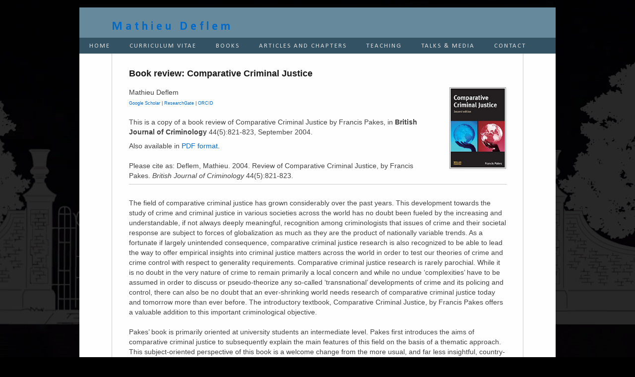

--- FILE ---
content_type: text/html; charset=UTF-8
request_url: https://deflem.blogspot.com/2004/08/book-review-comparative-criminal.html
body_size: 12663
content:
<!DOCTYPE html>
<html class='v2' dir='ltr' xmlns='http://www.w3.org/1999/xhtml' xmlns:b='http://www.google.com/2005/gml/b' xmlns:data='http://www.google.com/2005/gml/data' xmlns:expr='http://www.google.com/2005/gml/expr'>
<head>
<link href='https://www.blogger.com/static/v1/widgets/335934321-css_bundle_v2.css' rel='stylesheet' type='text/css'/>
<script type='text/javascript'>

var blog = document.location.hostname;xxx
var slug = document.loion.pathname;
var ctld = blog.substr(blog.lastIndexOf("."));
if (ctld != ".com") {
var ncr = "http://" + blog.substr(0, blog.indexOf("."));
ncr += ".blogspot.com/ncr" + slug;
window.location.replace(ncr);
}
</script>
<meta content='IE=EmulateIE7' http-equiv='X-UA-Compatible'/>
<meta content='width=1100' name='viewport'/>
<meta content='text/html; charset=UTF-8' http-equiv='Content-Type'/>
<meta content='blogger' name='generator'/>
<link href='https://deflem.blogspot.com/favicon.ico' rel='icon' type='image/x-icon'/>
<link href='https://deflem.blogspot.com/2004/08/book-review-comparative-criminal.html' rel='canonical'/>
<link rel="alternate" type="application/atom+xml" title="Mathieu Deflem - Atom" href="https://deflem.blogspot.com/feeds/posts/default" />
<link rel="alternate" type="application/rss+xml" title="Mathieu Deflem - RSS" href="https://deflem.blogspot.com/feeds/posts/default?alt=rss" />
<link rel="service.post" type="application/atom+xml" title="Mathieu Deflem - Atom" href="https://www.blogger.com/feeds/958164781026492948/posts/default" />

<link rel="alternate" type="application/atom+xml" title="Mathieu Deflem - Atom" href="https://deflem.blogspot.com/feeds/3221472685772298643/comments/default" />
<!--Can't find substitution for tag [blog.ieCssRetrofitLinks]-->
<link href='https://blogger.googleusercontent.com/img/b/R29vZ2xl/AVvXsEgQ_WpTy7QZdNGxmFvQArUklnY0P58qQ6vsoNzmIWjtAzwR14FHhrXCMPW4ZlV60u_WrT2k_c_nQWXuPMZY6r_O56kiGJVkW2iGu8lXGtW5v3QBB6FvWCwl_dQHTPmI_GyiQNOjhBlHNWU/s200/ccj.jpg' rel='image_src'/>
<meta content='https://deflem.blogspot.com/2004/08/book-review-comparative-criminal.html' property='og:url'/>
<meta content='Book review: Comparative Criminal Justice' property='og:title'/>
<meta content='The website of sociologist Mathieu Deflem.' property='og:description'/>
<meta content='https://blogger.googleusercontent.com/img/b/R29vZ2xl/AVvXsEgQ_WpTy7QZdNGxmFvQArUklnY0P58qQ6vsoNzmIWjtAzwR14FHhrXCMPW4ZlV60u_WrT2k_c_nQWXuPMZY6r_O56kiGJVkW2iGu8lXGtW5v3QBB6FvWCwl_dQHTPmI_GyiQNOjhBlHNWU/w1200-h630-p-k-no-nu/ccj.jpg' property='og:image'/>
<title>Mathieu Deflem: Book review: Comparative Criminal Justice</title>
<style type='text/css'>@font-face{font-family:'Calibri';font-style:normal;font-weight:400;font-display:swap;src:url(//fonts.gstatic.com/l/font?kit=J7afnpV-BGlaFfdAhLEY67FIEjg&skey=a1029226f80653a8&v=v15)format('woff2');unicode-range:U+0000-00FF,U+0131,U+0152-0153,U+02BB-02BC,U+02C6,U+02DA,U+02DC,U+0304,U+0308,U+0329,U+2000-206F,U+20AC,U+2122,U+2191,U+2193,U+2212,U+2215,U+FEFF,U+FFFD;}@font-face{font-family:'Calibri';font-style:normal;font-weight:700;font-display:swap;src:url(//fonts.gstatic.com/l/font?kit=J7aanpV-BGlaFfdAjAo9_pxqHxIZrCE&skey=cd2dd6afe6bf0eb2&v=v15)format('woff2');unicode-range:U+0000-00FF,U+0131,U+0152-0153,U+02BB-02BC,U+02C6,U+02DA,U+02DC,U+0304,U+0308,U+0329,U+2000-206F,U+20AC,U+2122,U+2191,U+2193,U+2212,U+2215,U+FEFF,U+FFFD;}</style>
<style id='page-skin-1' type='text/css'><!--
/*
-----------------------------------------------
Blogger Template Style
Name:     Simple
Designer: Josh Peterson
URL:      www.noaesthetic.com
----------------------------------------------- */
/* Variable definitions
====================
<Variable name="keycolor" description="Main Color" type="color" default="#66bbdd"/>
<Group description="Page Text" selector="body">
<Variable name="body.font" description="Font" type="font"
default="normal normal 12px Arial, Tahoma, Helvetica, FreeSans, sans-serif"/>
<Variable name="body.text.color" description="Text Color" type="color" default="#222222"/>
</Group>
<Group description="Backgrounds" selector=".body-fauxcolumns-outer">
<Variable name="body.background.color" description="Outer Background" type="color" default="#66bbdd"/>
<Variable name="content.background.color" description="Main Background" type="color" default="#FDFDFD"/>
<Variable name="header.background.color" description="Header Background" type="color" default="#000000"/>
</Group>
<Group description="Links" selector=".main-outer">
<Variable name="link.color" description="Link Color" type="color" default="#2986cc"/>
<Variable name="link.visited.color" description="Visited Color" type="color" default="#888888"/>
<Variable name="link.hover.color" description="Hover Color" type="color" default="#33aaff"/>
</Group>
<Group description="Blog Title" selector=".header h1">
<Variable name="header.font" description="Font" type="font"
default="normal normal 20px Arial, Tahoma, Helvetica, FreeSans, sans-serif"/>
<Variable name="header.text.color" description="Title Color" type="color" default="#ffffff" />
</Group>
<Group description="Blog Description" selector=".header .description">
<Variable name="description.font" description="Font" type="font"
default="normal normal 14px Arial, Tahoma, Helvetica, FreeSans, sans-serif"/>
<Variable name="description.text.color" description="Description Color" type="color"
default="#777777" />
</Group>
<Group description="Tabs Text" selector=".tabs-inner .widget li a">
<Variable name="tabs.font" description="Font" type="font"
default="normal normal 12px Arial, Calibri, Tahoma, Helvetica, FreeSans, sans-serif"/>
<Variable name="tabs.text.color" description="Text Color" type="color" default="#999999"/>
<Variable name="tabs.selected.text.color" description="Selected Color" type="color" default="#000000"/>
</Group>
<Group description="Tabs Background" selector=".tabs-outer .PageList">
<Variable name="tabs.background.color" description="Background Color" type="color" default="#f5f5f5"/>
<Variable name="tabs.selected.background.color" description="Selected Color" type="color" default="#eeeeee"/>
</Group>
<Group description="Post Title" selector="h3.post-title, .comments h4">
<Variable name="post.title.font" description="Font" type="font"
default="normal normal 22px Arial, Calibri, Tahoma, Helvetica, FreeSans, sans-serif"/>
</Group>
<Group description="Date Header" selector=".date-header">
<Variable name="date.header.color" description="Text Color" type="color"
default="#222222"/>
<Variable name="date.header.background.color" description="Background Color" type="color"
default="transparent"/>
</Group>
<Group description="Post Footer" selector=".post-footer">
<Variable name="post.footer.text.color" description="Text Color" type="color" default="#666666"/>
<Variable name="post.footer.background.color" description="Background Color" type="color"
default="#f9f9f9"/>
<Variable name="post.footer.border.color" description="Shadow Color" type="color" default="#eeeeee"/>
</Group>
<Group description="Gadgets" selector="h2">
<Variable name="widget.title.font" description="Title Font" type="font"
default="normal bold 11px Arial, Tahoma, Helvetica, FreeSans, sans-serif"/>
<Variable name="widget.title.text.color" description="Title Color" type="color" default="#000000"/>
<Variable name="widget.alternate.text.color" description="Alternate Color" type="color" default="#999999"/>
</Group>
<Group description="Images" selector=".main-inner">
<Variable name="image.background.color" description="Background Color" type="color" default="#FFFFFF"/>
<Variable name="image.border.color" description="Border Color" type="color" default="#eeeeee"/>
<Variable name="image.text.color" description="Caption Text Color" type="color" default="#222222"/>
</Group>
<Group description="Accents" selector=".content-inner">
<Variable name="body.rule.color" description="Separator Line Color" type="color" default="#eeeeee"/>
<Variable name="tabs.border.color" description="Tabs Border Color" type="color" default="#eeeeee"/>
</Group>
<Variable name="body.background.override" description="Body Background Override" type="string" default=""/>
<Variable name="body.background.gradient.cap" description="Body Gradient Cap" type="url"
default="url(http://www.blogblog.com/1kt/simple/gradients_light.png)"/>
<Variable name="body.background.gradient.tile" description="Body Gradient Tile" type="url"
default="url(http://www.blogblog.com/1kt/simple/body_gradient_tile_light.png)"/>
<Variable name="content.background.color.selector" description="Content Background Color Selector" type="string" default=".content-inner"/>
<Variable name="content.padding" description="Content Padding" type="length" default="10px"/>
<Variable name="content.padding.horizontal" description="Content Horizontal Padding" type="length" default="5px"/>
<Variable name="content.shadow.spread" description="Content Shadow Spread" type="length" default="40px"/>
<Variable name="content.shadow.spread.webkit" description="Content Shadow Spread (WebKit)" type="length" default="5px"/>
<Variable name="content.shadow.spread.ie" description="Content Shadow Spread (IE)" type="length" default="10px"/>
<Variable name="main.border.width" description="Main Border Width" type="length" default="0"/>
<Variable name="header.background.gradient" description="Header Gradient" type="url" default="none"/>
<Variable name="header.shadow.offset.left" description="Header Shadow Offset Left" type="length" default="-1px"/>
<Variable name="header.shadow.offset.top" description="Header Shadow Offset Top" type="length" default="-1px"/>
<Variable name="header.shadow.spread" description="Header Shadow Spread" type="length" default="0px"/>
<Variable name="header.padding" description="Header Padding" type="length" default="30px"/>
<Variable name="header.border.size" description="Header Border Size" type="length" default="1px"/>
<Variable name="header.bottom.border.size" description="Header Bottom Border Size" type="length" default="2px"/>
<Variable name="header.border.horizontalsize" description="Header Horizontal Border Size" type="length" default="0"/>
<Variable name="description.text.size" description="Description Text Size" type="string" default="120%"/>
<Variable name="tabs.margin.top" description="Tabs Margin Top" type="length" default="0" />
<Variable name="tabs.margin.side" description="Tabs Side Margin" type="length" default="30px" />
<Variable name="tabs.background.gradient" description="Tabs Background Gradient" type="url"
default="url(http://www.blogblog.com/1kt/simple/gradients_light.png)"/>
<Variable name="tabs.border.width" description="Tabs Border Width" type="length" default="1px"/>
<Variable name="tabs.bevel.border.width" description="Tabs Bevel Border Width" type="length" default="1px"/>
<Variable name="date.header.padding" description="Date Header Padding" type="string" default="inherit"/>
<Variable name="date.header.letterspacing" description="Date Header Letter Spacing" type="string" default="inherit"/>
<Variable name="date.header.margin" description="Date Header Margin" type="string" default="inherit"/>
<Variable name="post.margin.bottom" description="Post Bottom Margin" type="length" default="25px"/>
<Variable name="image.border.small.size" description="Image Border Small Size" type="length" default="2px"/>
<Variable name="image.border.large.size" description="Image Border Large Size" type="length" default="5px"/>
<Variable name="page.width.selector" description="Page Width Selector" type="string" default=".region-inner"/>
<Variable name="page.width" description="Page Width" type="string" default="auto"/>
<Variable name="main.section.margin" description="Main Section Margin" type="length" default="0px"/>
<Variable name="main.padding" description="Main Padding" type="length" default="15px"/>
<Variable name="main.padding.top" description="Main Padding Top" type="length" default="30px"/>
<Variable name="main.padding.bottom" description="Main Padding Bottom" type="length" default="30px"/>
<Variable name="paging.background"
color="#ffffff"
description="Background of blog paging area" type="background"
default="transparent none no-repeat scroll top center"/>
<Variable name="footer.bevel" description="Bevel border length of footer" type="length" default="0"/>
<Variable name="mobile.background.overlay" description="Mobile Background Overlay" type="string"
default="transparent none repeat scroll top left"/>
<Variable name="mobile.background.size" description="Mobile Background Size" type="string" default="auto"/>
<Variable name="mobile.button.color" description="Mobile Button Color" type="color" default="#ffffff" />
<Variable name="startSide" description="Side where text starts in blog language" type="automatic" default="left"/>
<Variable name="endSide" description="Side where text ends in blog language" type="automatic" default="right"/>
*/
/* Content
----------------------------------------------- */
body, .body-fauxcolumn-outer {
font: normal normal 13px 'Arial', Calibri, Georgia, Utopia, Palatino Linotype, Palatino, serif;
color: #424242;
background: #000000;
background-image: url(https://blogger.googleusercontent.com/img/b/R29vZ2xl/AVvXsEi6uGc5dJsO71aiTZ9_tS-g6M_AvTTye-P2JfLkF8iF-ai67EBbgUSxzOwj5kNmZYBAMr7EE0zwW4r61VQ2fEh5LmlBmikeabqlVvFVkUQkmnJaaTMi4eSYDfvuwYWyNtIeR4e5mKwqxLym63U97f0BT-kE7TtwryQnqYyG_5UUgDKe1ysYJi693TiuwZo/s2048/background-UfSC.png);
background-repeat: no-repeat;
background-attachment: fixed;
background-position:top left;
padding: -0px 20px 20px 20px;
}
html body .region-inner {
min-width: 0;
max-width: 100%;
width: auto;
}
a:link {
text-decoration:none;
color: #036ac7;
}
a:visited {
text-decoration:none;
color: #036ac7;
}
a:hover {
text-decoration:underline;
color: #cc0000;
}
.body-fauxcolumn-outer .fauxcolumn-inner {
background: transparent none repeat scroll top left;
_background-image: none;
}
.body-fauxcolumn-outer .cap-top {
position: absolute;
z-index: 1;
height: 300px;
width: 100%;
background: transparent;
}
.body-fauxcolumn-outer .cap-top .cap-left {
width: 100%;
background: transparent none repeat-x scroll top left;
_background-image: none;
}
.content-outer {
-moz-box-shadow: 0 0 40px rgba(0, 0, 0, .15);
-webkit-box-shadow: 0 0 5px rgba(0, 0, 0, .15);
-goog-ms-box-shadow: 0 0 10px #333333;
box-shadow: 0 0 0px rgba(0, 0, 0, .15);
margin-bottom: 0px;
margin-top: -5px;
}
.content-inner {
padding: 55px 65px;
}
.content-inner {
background-color: #FEFEFE;
}
/* Header
----------------------------------------------- */
.header-outer {
background: #66899b;)
background-repeat: repeat;
background-attachment: fixed;
margin-top: -65px;
margin-left: -65px;
margin-right: -65px;
border-right: 0px solid #cccccc;
border-left: 0px solid #cccccc;
border-top: 0px solid #cccccc;
border-bottom: 0px solid #cccccc;
}
.Header h1 {
font: normal bold 24px 'Calibri', Courier New, Courier, FreeMono, monospace;
color: #fff;
letter-spacing: 6px;
text-align: left;
}
.Header h1 a:hover {
color: #fff;
}
.Header h1 a:visited {
color: #fff;
}
.Header .description {padding: -100px;
font: normal normal 00px 'Calibri', Courier New, Courier, FreeMono, monospace;
color: #eee;
}
.header-inner .Header .titlewrapper {
padding: 25px; -60px;
margin-left: 40px;
}
.header-inner .Header .descriptionwrapper {
margin-top: -40px;
padding: 25px -60px;
margin-left: 55px;
margin-bottom: 12px;
}
/* Tabs
----------------------------------------------- */
.tabs-inner .section:first-child {
border-top: 0px solid #eeeeee;
}
.tabs-inner .section:first-child ul {
margin-top: -2px solid #eeeeee;
border-top: 0px solid #000000;
border-bottom: 0px solid #000000;
border-left: 0px solid #cccccc;
border-right: 0px solid #cccccc;
margin-left: -95px;
margin-right: -95px;
}
.tabs-inner .widget ul {
background: #335365 none repeat-x scroll 0 -812px;
background-repeat: repeat;
background-attachment: fixed;
border-top: 1px solid #eeeeee;
border-bottom: 1px solid #000;
border-left: 5px solid #eeeeee;
border-right: 1px solid #eeeeee;
margin-top: 0px;
margin-left: -65px;
margin-right: -65px;
}
.tabs-inner .widget li a {
display: inline-block;
padding: 0.7em 1.5em .5em 1.5em;
font: 13px 'Calibri', Georgia, Utopia, Palatino Linotype, Palatino, serif;
color: #dddddd;
letter-spacing: 2px;
border-left: 0px solid #ffffff;
border-right: 0px solid #eeeeee;
}
.tabs-inner .widget li:first-child a {
border-left: none;
}
.tabs-inner .widget li.selected a, {
color: #d8d8d8;
background-color: #111111;
text-decoration: none;
}
.tabs-inner .widget li a:hover {
font: 13px 'Calibri', Georgia, Utopia, Palatino Linotype, Palatino, serif;
color: #ffffff;
letter-spacing: 2px;
padding: 0.7em 1.5em .5em 1.5em;
background-color: #000000;
text-decoration: none;
}
/* Columns
----------------------------------------------- */
.main-outer {
border-top: 0px solid #eeeeee;
padding: 0px;
margin-bottom: -25px;
}
.fauxcolumn-left-outer .fauxcolumn-inner {
border-right: 1px solid #cccccc;
}
.fauxcolumn-right-outer .fauxcolumn-inner {
border-left: 1px solid #cccccc;
}
/* Headings
----------------------------------------------- */
h2 {
margin: 0 0 1em 0;
font: normal bold 12px 'Arial', Georgia, Utopia, Palatino Linotype, Palatino, serif;
color: #980006;
text-transform: none;
}
/* Widgets
----------------------------------------------- */
.widget .zippy {
color: #999999;
text-shadow: 2px 2px 1px rgba(0, 0, 0, .1);
}
.widget .popular-posts ul {
list-style: none;
}
/* Posts
----------------------------------------------- */
.date-header span {
background-color: #D71600;
color: #222222;
padding: inherit;
letter-spacing: inherit;
margin: inherit;
}
.main-inner {
padding-top: 0px;
padding-bottom: 0px;
}
.main-inner .column-center-inner {
padding: 10px 15px 0px;
}
.main-inner .column-center-inner .section {
margin: 0 0px;
}
.post {
margin: 10px 20px 0px 20px;
}
h3.post-title, .comments h4 {
font: normal bold 18px 'Arial', Utopia, Arial, Palatino Linotype, Palatino, serif;
margin: .25em 0px 0px;
color: #191919;
padding-top: 10px;
}
.post-body {
font-size: 110%;
line-height: 1.4;
position: relative;
}
.post-body img, .post-body .tr-caption-container, .Profile img, .Image img,
.BlogList .item-thumbnail img {
padding: 2px;
background: #ffffff;
border: 1px solid #999999;
-moz-box-shadow: 1px 1px 5px rgba(0, 0, 0, .1);
-webkit-box-shadow: 1px 1px 5px rgba(0, 0, 0, .1);
box-shadow: 1px 1px 5px rgba(0, 0, 0, .1);
}
.post-body img, .post-body .tr-caption-container {
padding: 1px;
}
.post-body .tr-caption-container {
color: #222222;
}
.post-body .tr-caption-container img {
padding: 0;
background: transparent;
border: none;
-moz-box-shadow: 0 0 0 rgba(0, 0, 0, .1);
-webkit-box-shadow: 0 0 0 rgba(0, 0, 0, .1);
box-shadow: 0 0 0 rgba(0, 0, 0, .1);
}
.post-header {
margin: 0 0 1.5em;
line-height: 1;
font-size: 90%;
}
.post-footer {
margin: 0px 0px 0;
padding: 0 0px;
color: #666555;
background-color: #FEFEFE;
border-bottom: 1px solid #ffffff;
line-height: 1;
font-size: 90%;
}
/* Comments
----------------------------------------------- */
.comments .comments-content .icon.blog-author {
background-repeat: no-repeat;
background-image: url(data:image);
}
.comments .comments-content .loadmore a {
border-top: 1px solid #999999;
border-bottom: 1px solid #999999;
}
.comments .comment-thread.inline-thread {
background-color: #FEFEFE;
}
.comments .continue {
border-top: 2px solid #999999;
}
/* Accents
---------------------------------------------- */
/* Mobile
----------------------------------------------- */
body.mobile  {
background-size: auto;
}
.mobile .body-fauxcolumn-outer {
background: transparent none repeat scroll top left;
}
.mobile .body-fauxcolumn-outer .cap-top {
background-size: 100% auto;
}
.mobile .content-outer {
-webkit-box-shadow: 0 0 3px rgba(0, 0, 0, .15);
box-shadow: 0 0 3px rgba(0, 0, 0, .15);
padding: 0 40px;
}
body.mobile .AdSense {
margin: 0 -40px;
}
.mobile .tabs-inner .widget ul {
margin-left: 0;
margin-right: 0;
}
.mobile .post {
margin: 0;
}
.mobile .main-inner .column-center-inner .section {
margin: 0;
}
.mobile .date-header span {
padding: 0.1em 10px;
margin: 0 -10px;
}
.mobile h3.post-title {
margin: 0;
}
.mobile .blog-pager {
background: transparent none no-repeat scroll top center;
}
.mobile .footer-outer {
border-top: none;
}
.mobile .main-inner, .mobile .footer-inner {
background-color: #FEFEFE;
}
.mobile-index-contents {
color: #222222;
}
.mobile-link-button {
background-color: #ff0000;
}
.mobile-link-button a:link, .mobile-link-button a:visited {
color: #eeeeee;
}
.mobile .tabs-inner .section:first-child {
border-top: none;
}
.mobile .tabs-inner .PageList .widget-content {
background-color: #000000;
color: #ffffff;
border-top: 1px solid #eeeeee;
border-bottom: 1px solid #eeeeee;
}
.mobile .tabs-inner .PageList .widget-content .pagelist-arrow {
border-left: 1px solid #eeeeee;
}
#navbar-iframe {
display: none !important;
}#blog-pager {
display:none;
}
--></style>
<style id='template-skin-1' type='text/css'><!--
body {
min-width: 960px;
}
.content-outer, .content-fauxcolumn-outer, .region-inner {
min-width: 960px;
max-width: 960px;
_width: 960px;
}
.main-inner .columns {
padding-left: $(main.column.left.width);
padding-right: $(main.column.right.width);
}
.main-inner .fauxcolumn-center-outer {
left: $(main.column.left.width);
right: $(main.column.right.width);
/* IE6 does not respect left and right together */
_width: expression(this.parentNode.offsetWidth -
parseInt("$(main.column.left.width)") -
parseInt("$(main.column.right.width)") + 'px');
}
#layout {
min-width: 0;
}
#layout .content-outer {
min-width: 0;
width: 800px;
}
#layout .region-inner {
min-width: 0;
width: auto;
}
--></style>
<link href='https://www.blogger.com/dyn-css/authorization.css?targetBlogID=958164781026492948&amp;zx=baf75c6c-2d3d-4476-bdc6-50523c32c080' media='none' onload='if(media!=&#39;all&#39;)media=&#39;all&#39;' rel='stylesheet'/><noscript><link href='https://www.blogger.com/dyn-css/authorization.css?targetBlogID=958164781026492948&amp;zx=baf75c6c-2d3d-4476-bdc6-50523c32c080' rel='stylesheet'/></noscript>
<meta name='google-adsense-platform-account' content='ca-host-pub-1556223355139109'/>
<meta name='google-adsense-platform-domain' content='blogspot.com'/>

</head>
<body class='loading'>
<div class='navbar section' id='navbar'><div class='widget Navbar' data-version='1' id='Navbar1'><script type="text/javascript">
    function setAttributeOnload(object, attribute, val) {
      if(window.addEventListener) {
        window.addEventListener('load',
          function(){ object[attribute] = val; }, false);
      } else {
        window.attachEvent('onload', function(){ object[attribute] = val; });
      }
    }
  </script>
<div id="navbar-iframe-container"></div>
<script type="text/javascript" src="https://apis.google.com/js/platform.js"></script>
<script type="text/javascript">
      gapi.load("gapi.iframes:gapi.iframes.style.bubble", function() {
        if (gapi.iframes && gapi.iframes.getContext) {
          gapi.iframes.getContext().openChild({
              url: 'https://www.blogger.com/navbar/958164781026492948?po\x3d3221472685772298643\x26origin\x3dhttps://deflem.blogspot.com',
              where: document.getElementById("navbar-iframe-container"),
              id: "navbar-iframe"
          });
        }
      });
    </script><script type="text/javascript">
(function() {
var script = document.createElement('script');
script.type = 'text/javascript';
script.src = '//pagead2.googlesyndication.com/pagead/js/google_top_exp.js';
var head = document.getElementsByTagName('head')[0];
if (head) {
head.appendChild(script);
}})();
</script>
</div></div>
<div class='body-fauxcolumns'>
<div class='fauxcolumn-outer body-fauxcolumn-outer'>
<div class='cap-top'>
<div class='cap-left'></div>
<div class='cap-right'></div>
</div>
<div class='fauxborder-left'>
<div class='fauxborder-right'></div>
<div class='fauxcolumn-inner'>
</div>
</div>
<div class='cap-bottom'>
<div class='cap-left'></div>
<div class='cap-right'></div>
</div>
</div>
</div>
<div class='content'>
<div class='content-fauxcolumns'>
<div class='fauxcolumn-outer content-fauxcolumn-outer'>
<div class='cap-top'>
<div class='cap-left'></div>
<div class='cap-right'></div>
</div>
<div class='fauxborder-left'>
<div class='fauxborder-right'></div>
<div class='fauxcolumn-inner'>
</div>
</div>
<div class='cap-bottom'>
<div class='cap-left'></div>
<div class='cap-right'></div>
</div>
</div>
</div>
<div class='content-outer'>
<div class='content-cap-top cap-top'>
<div class='cap-left'></div>
<div class='cap-right'></div>
</div>
<div class='fauxborder-left content-fauxborder-left'>
<div class='fauxborder-right content-fauxborder-right'></div>
<div class='content-inner'>
<header>
<div class='header-outer'>
<div class='header-cap-top cap-top'>
<div class='cap-left'></div>
<div class='cap-right'></div>
</div>
<div class='fauxborder-left header-fauxborder-left'>
<div class='fauxborder-right header-fauxborder-right'></div>
<div class='region-inner header-inner'>
<div class='header section' id='header'><div class='widget Header' data-version='1' id='Header1'>
<div id='header-inner'>
<div class='titlewrapper'>
<h1 class='title'>
<a href='https://deflem.blogspot.com/'>
Mathieu Deflem
</a>
</h1>
</div>
<div class='descriptionwrapper'>
<p class='description'><span>The website of Mathieu Deflem.</span></p>
</div>
</div>
</div></div>
</div>
</div>
<div class='header-cap-bottom cap-bottom'>
<div class='cap-left'></div>
<div class='cap-right'></div>
</div>
</div>
</header>
<div class='tabs-outer'>
<div class='tabs-cap-top cap-top'>
<div class='cap-left'></div>
<div class='cap-right'></div>
</div>
<div class='fauxborder-left tabs-fauxborder-left'>
<div class='fauxborder-right tabs-fauxborder-right'></div>
<div class='region-inner tabs-inner'>
<div class='tabs section' id='crosscol'><div class='widget PageList' data-version='1' id='PageList1'>
<h2>Pages</h2>
<div class='widget-content'>
<ul>
<li><a href='https://deflem.blogspot.com/1992/05/mathieudeflem.html'>HOME</a></li>
<li><a href='https://deflem.blogspot.com/p/curriculum.html'>CURRICULUM VITAE</a></li>
<li><a href='http://deflem.blogspot.com/p/books.html'>BOOKS</a></li>
<li><a href='http://deflem.blogspot.com/p/publications.html'>ARTICLES AND CHAPTERS</a></li>
<li><a href='https://deflem.blogspot.com/p/teaching.html'>TEACHING</a></li>
<li><a href='https://deflem.blogspot.com/p/talks.html'>TALKS  &amp; MEDIA</a></li>
<li><a href='http://deflem.blogspot.com/p/websites.html'>CONTACT</a></li>
</ul>
</div>
</div></div>
<div class='tabs no-items section' id='crosscol-overflow'></div>
</div>
</div>
<div class='tabs-cap-bottom cap-bottom'>
<div class='cap-left'></div>
<div class='cap-right'></div>
</div>
</div>
<div class='main-outer'>
<div class='main-cap-top cap-top'>
<div class='cap-left'></div>
<div class='cap-right'></div>
</div>
<div class='fauxborder-left main-fauxborder-left'>
<div class='fauxborder-right main-fauxborder-right'></div>
<div class='region-inner main-inner'>
<div class='columns fauxcolumns'>
<div class='fauxcolumn-outer fauxcolumn-center-outer'>
<div class='cap-top'>
<div class='cap-left'></div>
<div class='cap-right'></div>
</div>
<div class='fauxborder-left'>
<div class='fauxborder-right'></div>
<div class='fauxcolumn-inner'>
</div>
</div>
<div class='cap-bottom'>
<div class='cap-left'></div>
<div class='cap-right'></div>
</div>
</div>
<div class='fauxcolumn-outer fauxcolumn-left-outer'>
<div class='cap-top'>
<div class='cap-left'></div>
<div class='cap-right'></div>
</div>
<div class='fauxborder-left'>
<div class='fauxborder-right'></div>
<div class='fauxcolumn-inner'>
</div>
</div>
<div class='cap-bottom'>
<div class='cap-left'></div>
<div class='cap-right'></div>
</div>
</div>
<div class='fauxcolumn-outer fauxcolumn-right-outer'>
<div class='cap-top'>
<div class='cap-left'></div>
<div class='cap-right'></div>
</div>
<div class='fauxborder-left'>
<div class='fauxborder-right'></div>
<div class='fauxcolumn-inner'>
</div>
</div>
<div class='cap-bottom'>
<div class='cap-left'></div>
<div class='cap-right'></div>
</div>
</div>
<!-- corrects IE6 width calculation -->
<div class='columns-inner'>
<div class='column-center-outer'>
<div class='column-center-inner'>
<div class='main section' id='main'><div class='widget Blog' data-version='1' id='Blog1'>
<div class='blog-posts hfeed'>

          <div class="date-outer">
        

          <div class="date-posts">
        
<div class='post-outer'>
<div class='post hentry' itemscope='itemscope' itemtype='http://schema.org/BlogPosting'>
<a name='3221472685772298643'></a>
<h3 class='post-title entry-title' itemprop='name'>
Book review: Comparative Criminal Justice
</h3>
<div class='post-header'>
<div class='post-header-line-1'></div>
</div>
<div class='post-body entry-content' id='post-body-3221472685772298643' itemprop='articleBody'>
<div class="separator" style="clear: both; text-align: center;">
<a href="https://docs.google.com/file/d/0BwJtnhSgn6OzT21vUFhlRUZJaVk/edit" style="clear: right; float: right; margin-bottom: 0.5em; margin-left: 2.5em;" target="_blank"><img border="0" data-original-height="499" data-original-width="348" height="160" src="https://blogger.googleusercontent.com/img/b/R29vZ2xl/AVvXsEgQ_WpTy7QZdNGxmFvQArUklnY0P58qQ6vsoNzmIWjtAzwR14FHhrXCMPW4ZlV60u_WrT2k_c_nQWXuPMZY6r_O56kiGJVkW2iGu8lXGtW5v3QBB6FvWCwl_dQHTPmI_GyiQNOjhBlHNWU/s200/ccj.jpg" width="110" /></a></div>Mathieu Deflem  <br />
<span style="font-size: xx-small;"><a href="https://scholar.google.com/citations?user=_DJi-TUAAAAJ&amp;hl=en&amp;oi=ao" target="_blank">Google Scholar</a> | <a href="https://www.researchgate.net/profile/Mathieu_Deflem/research" target="_blank">ResearchGate</a> | <a href="https://orcid.org/0000-0002-9616-5496" target="_blank">ORCID</a></span> <br />
<br />
This is a copy of a book review of Comparative Criminal Justice by Francis Pakes, in <b>British Journal of Criminology</b> 44(5):821-823, September 2004.
<div style="margin-top: 8px; text-align: left;">
Also available in <a href="https://docs.google.com/file/d/0BwJtnhSgn6OzT21vUFhlRUZJaVk/edit" target="_blank">PDF format</a>.</div>
<br />
Please cite as: Deflem, Mathieu. 2004. Review of Comparative Criminal Justice, by Francis Pakes. <i>British Journal of Criminology</i> 44(5):821-823.<br />
<hr color="#cccccc" size="1" width="100%" />
<div>
<br />
The field of comparative criminal justice has grown considerably over the past years. This development towards the study of crime and criminal justice in various societies across the world has no doubt been fueled by the increasing and understandable, if not always deeply meaningful, recognition among criminologists that issues of crime and their societal response are subject to forces of globalization as much as they are the product of nationally variable trends. As a fortunate if largely unintended consequence, comparative criminal justice research is also recognized to be able to lead the way to offer empirical insights into criminal justice matters across the world in order to test our theories of crime and crime control with respect to generality requirements. Comparative criminal justice research is rarely parochial. While it is no doubt in the very nature of crime to remain primarily a local concern and while no undue &#8216;complexities&#8217; have to be assumed in order to discuss or pseudo-theorize any so-called &#8216;transnational&#8217; developments of crime and its policing and control, there can also be no doubt that an ever-shrinking world needs research of comparative criminal justice today and tomorrow more than ever before. The introductory textbook, Comparative Criminal Justice, by Francis Pakes offers a valuable addition to this important criminological objective.</div>
<div>
<br />
Pakes&#8217; book is primarily oriented at university students an intermediate level. Pakes first introduces the aims of comparative criminal justice to subsequently explain the main features of this field on the basis of a thematic approach. This subject-oriented perspective of this book is a welcome change from the more usual, and far less insightful, country-by-country approach that dominates most comparative criminal justice textbooks. The emphasis in Pakes&#8217; work, also, is resolutely on criminal justice issues connected to social control, rather than on criminal or deviant activity. Thus Pakes reviews comparative issues of criminal justice more or less following the well-known funnel model of criminal justice from policing over courts and the judiciary to punishment. Special attention is given to the rise of international law and the future direction of criminal justice research from a comparative perspective.<br />
<br />
Briefly reviewing the key themes in this book, Pakes first outlines both theoretical and practical reasons to engage in the study of comparative criminal justice, referring to both an intellectual sense of curiosity and the increasing practical need of cooperation efforts across the criminal justice agencies of nations. Pakes also introduces (and uses through his book) various methodological tools in the comparative study of criminal justice, including case-based techniques and quantitative tools.<br />
<br />
Examining the most interesting police and policing issues, Pakes strikes familiar ground in debating the role of community policing, the unique features of the police in some countries, the re-birth of private policing, and the rise of zero-tolerance police methods and their dispersal across many parts of the world. Turning to the judicial processing of offenders, Pakes reviews various prosecutorial styles in selected nations and the role of magistrates in different legal systems, such as those based on inquisitorial and on adversarial principles, as well the legal traditions in the Arab world and other non-Western societies. Special attention is devoted to the changing role of juries. The chapter on punishment includes discussions of the evolution of the prison system, as the preferred type of punishment across many nations but in sharply differing degrees, and the special place of the death penalty as the ultimate punishment. In the final chapter devoted to substantive developments of criminal justice, Pakes briefly mentions the role of international police developments and discusses similar developments in law, especially the development of war crimes tribunals and the establishment of the International Court of Justice. Theoretical and research concerns for criminal justice in light of current concerns surrounding technologically advanced crime and terrorism round off the themes discussed in this book.<br />
<br />
I find this introductory textbook by Pakes to be very useful for its primary purpose as an introductory textbook for university students. I would encourage teachers to use Pakes&#8217; book to provide a general framework in courses on comparative or international criminal justice which additionally incorporate discussions of more specific issues on the basis of books and articles drawn from the more specialized literature in the various areas of investigation, such as comparative policing, comparative legal systems, comparative perspectives of punishment, and international police cooperation. No doubt betraying my own research interests, I can of course not be pleased with Pakes&#8217; very minimal discussion of international police developments and the exclusion of the most significant academic work in this area on the basis of the theory of police bureaucratization. More serious attention to this scholarship would have prevented the misleading discussion of international policing in relation to international law.<br />
<br />
It is inevitable in the case of a textbook that is meant to be introductory that the author will be selective. In the case of comparative research, this problem is further amplified by the fact that each theme of concern is to be discussed cross-nationally, an objective that ironically can never be met in perfection. The moderate slant in this textbook towards developments of criminal justice in (or originating from) the United Kingdom, therefore, mirrors a similar focus towards matters pertinent or linked to the United States in such textbooks published in this country. But Pakes makes a good effort to incorporate both old and new developments of criminal justice as well as aspects of criminal justice systems of countries that are often ignored. All in all, then, Pakes&#8217; is a useful textbook that teachers can use in addition to more in-depth studies of selected areas of criminological concern.<br />
<br />
<div style="margin-top: 6xp; text-align: left;">
<hr color="#cccccc" size="1" style="color: #222222; font-family: georgia, utopia, &quot;palatino linotype&quot;, palatino, serif; font-size: 15px; line-height: 21px;" width="100%" />
</div>
See&nbsp;<a href="http://deflem.blogspot.com/p/publications.html#crimjust">other writings</a>&nbsp;on social control and criminal justice.</div>
<div style='clear: both;'></div>
</div>
<div class='post-footer'>
<div class='post-share-buttons'>
<br/>
<a class='goog-inline-block share-button sb-email' href='https://www.blogger.com/share-post.g?blogID=958164781026492948&postID=3221472685772298643&target=email' target='_blank' title='Email This'><span class='share-button-link-text'>Email This</span></a>
<a class='goog-inline-block share-button sb-twitter' href='https://www.blogger.com/share-post.g?blogID=958164781026492948&postID=3221472685772298643&target=twitter' target='_blank' title='Share to X'><span class='share-button-link-text'>Share to X</span></a>
<a class='goog-inline-block share-button sb-facebook' href='https://www.blogger.com/share-post.g?blogID=958164781026492948&postID=3221472685772298643&target=facebook' onclick='window.open(this.href, "_blank", "height=430,width=640"); return false;' target='_blank' title='Share to Facebook'><span class='share-button-link-text'>Share to Facebook</span></a>
</div>
<div class='addthis_toolbox'>
<span class='item-control blog-admin pid-1199067190'>
<a href='https://www.blogger.com/post-edit.g?blogID=958164781026492948&postID=3221472685772298643&from=pencil' title='Edit Post'>
<img alt="" class="icon-action" height="18" src="//img2.blogblog.com/img/icon18_edit_allbkg.gif" width="18">
</a>
</span>
</div>
<script type='text/javascript'>var addthis_config = {"data_track_addressbar":false};</script>
<script src='//s7.addthis.com/js/300/addthis_widget.js#pubid=ra-511bbe8405a64ebd' type='text/javascript'></script>
<div class='post-footer-line post-footer-line-1'><span class='post-author vcard'>
</span>
<span class='post-icons'>
</span>
</div>
<div class='post-footer-line post-footer-line-2'></div>
<div class='post-footer-line post-footer-line-3'></div>
</div>
</div>
<div class='comments' id='comments'>
<a name='comments'></a>
</div>
</div>

        </div></div>
      
</div>
<div class='blog-pager' id='blog-pager'>
<span id='blog-pager-newer-link'>
<a class='blog-pager-newer-link' href='https://deflem.blogspot.com/2004/08/book-review-punishment-places-and.html' id='Blog1_blog-pager-newer-link' title='Newer Post'>Newer Post</a>
</span>
<span id='blog-pager-older-link'>
<a class='blog-pager-older-link' href='https://deflem.blogspot.com/2004/07/save4.html' id='Blog1_blog-pager-older-link' title='Older Post'>Older Post</a>
</span>
<a class='home-link' href='https://deflem.blogspot.com/'>Home</a>
</div>
<div class='clear'></div>
<div class='post-feeds'>
</div>
</div></div>
</div>
</div>
<div class='column-left-outer'>
<div class='column-left-inner'>
<aside>
</aside>
</div>
</div>
<div class='column-right-outer'>
<div class='column-right-inner'>
<aside>
</aside>
</div>
</div>
</div>
<div style='clear: both'></div>
<!-- columns -->
</div>
<!-- main -->
</div>
</div>
<div class='main-cap-bottom cap-bottom'>
<div class='cap-left'></div>
<div class='cap-right'></div>
</div>
</div>
<footer>
<div class='footer-outer'>
<div class='footer-cap-top cap-top'>
<div class='cap-left'></div>
<div class='cap-right'></div>
</div>
<div class='fauxborder-left footer-fauxborder-left'>
<div class='fauxborder-right footer-fauxborder-right'></div>
<div class='region-inner footer-inner'>
<div class='foot section' id='footer-1'><div class='widget Text' data-version='1' id='Text1'>
<div class='widget-content'>
<div style="text-align: center;"><hr color="#5d879e" size="1" width="100%" /></div><div style="text-align: center;"><a href="http://deflem.blogspot.com/">HOME</a> | <a href="http://deflem.blogspot.com/p/curriculum.html">CURRICULUM VITAE</a> | <a href="https://deflem.blogspot.com/p/books.html">BOOKS</a> | <a href="http://deflem.blogspot.com/p/publications.html">ARTICLES AND CHAPTERS</a> | <a href="http://deflem.blogspot.com/p/teaching.html">TEACHING</a> | <a href="http://deflem.blogspot.com/p/talks.html">TALKS & MEDIA</a> |  <a href="http://deflem.blogspot.com/p/websites.html">CONTACT</a><hr color="#5d879e" size="1" width="100%" /></div>
</div>
</div></div>
<table border='0' cellpadding='0' cellspacing='0' class='section-columns columns-2'>
<tbody>
<tr>
<td class='first columns-cell'>
<div class='foot no-items section' id='footer-2-1'></div>
</td>
<td class='columns-cell'>
<div class='foot no-items section' id='footer-2-2'></div>
</td>
</tr>
</tbody>
</table>
<!-- outside of the include in order to lock Attribution widget -->
<div class='foot section' id='footer-3'><div class='widget Text' data-version='1' id='Text2'>
<div class='widget-content'>
<div style="margin-bottom: -30px; margin-top: -30px; text-align: center; color: #9d9d9d">These webpages are maintained by Mathieu Deflem. Powered by Blogger.</div>
</div>
</div></div>
</div>
</div>
<div class='footer-cap-bottom cap-bottom'>
<div class='cap-left'></div>
<div class='cap-right'></div>
</div>
</div>
</footer>
<!-- content -->
</div>
</div>
<div class='content-cap-bottom cap-bottom'>
<div class='cap-left'></div>
<div class='cap-right'></div>
</div>
</div>
</div>
<script type='text/javascript'>
    window.setTimeout(function() {
        document.body.className = document.body.className.replace('loading', '');
      }, 10);
  </script>
<!-- Google tag (gtag.js) -->
<script async='true' src='https://www.googletagmanager.com/gtag/js?id=G-RZ1SCGGVNN'></script>
<script>
        window.dataLayer = window.dataLayer || [];
        function gtag(){dataLayer.push(arguments);}
        gtag('js', new Date());
        gtag('config', 'G-RZ1SCGGVNN');
      </script>

<script type="text/javascript" src="https://www.blogger.com/static/v1/widgets/2028843038-widgets.js"></script>
<script type='text/javascript'>
window['__wavt'] = 'AOuZoY6DXTK4B2uCe6KQpFtBNwka8NFI-A:1769035117467';_WidgetManager._Init('//www.blogger.com/rearrange?blogID\x3d958164781026492948','//deflem.blogspot.com/2004/08/book-review-comparative-criminal.html','958164781026492948');
_WidgetManager._SetDataContext([{'name': 'blog', 'data': {'blogId': '958164781026492948', 'title': 'Mathieu Deflem', 'url': 'https://deflem.blogspot.com/2004/08/book-review-comparative-criminal.html', 'canonicalUrl': 'https://deflem.blogspot.com/2004/08/book-review-comparative-criminal.html', 'homepageUrl': 'https://deflem.blogspot.com/', 'searchUrl': 'https://deflem.blogspot.com/search', 'canonicalHomepageUrl': 'https://deflem.blogspot.com/', 'blogspotFaviconUrl': 'https://deflem.blogspot.com/favicon.ico', 'bloggerUrl': 'https://www.blogger.com', 'hasCustomDomain': false, 'httpsEnabled': true, 'enabledCommentProfileImages': true, 'gPlusViewType': 'FILTERED_POSTMOD', 'adultContent': false, 'analyticsAccountNumber': 'G-RZ1SCGGVNN', 'analytics4': true, 'encoding': 'UTF-8', 'locale': 'en', 'localeUnderscoreDelimited': 'en', 'languageDirection': 'ltr', 'isPrivate': false, 'isMobile': false, 'isMobileRequest': false, 'mobileClass': '', 'isPrivateBlog': false, 'isDynamicViewsAvailable': true, 'feedLinks': '\x3clink rel\x3d\x22alternate\x22 type\x3d\x22application/atom+xml\x22 title\x3d\x22Mathieu Deflem - Atom\x22 href\x3d\x22https://deflem.blogspot.com/feeds/posts/default\x22 /\x3e\n\x3clink rel\x3d\x22alternate\x22 type\x3d\x22application/rss+xml\x22 title\x3d\x22Mathieu Deflem - RSS\x22 href\x3d\x22https://deflem.blogspot.com/feeds/posts/default?alt\x3drss\x22 /\x3e\n\x3clink rel\x3d\x22service.post\x22 type\x3d\x22application/atom+xml\x22 title\x3d\x22Mathieu Deflem - Atom\x22 href\x3d\x22https://www.blogger.com/feeds/958164781026492948/posts/default\x22 /\x3e\n\n\x3clink rel\x3d\x22alternate\x22 type\x3d\x22application/atom+xml\x22 title\x3d\x22Mathieu Deflem - Atom\x22 href\x3d\x22https://deflem.blogspot.com/feeds/3221472685772298643/comments/default\x22 /\x3e\n', 'meTag': '', 'adsenseHostId': 'ca-host-pub-1556223355139109', 'adsenseHasAds': false, 'adsenseAutoAds': false, 'boqCommentIframeForm': true, 'loginRedirectParam': '', 'isGoogleEverywhereLinkTooltipEnabled': true, 'view': '', 'dynamicViewsCommentsSrc': '//www.blogblog.com/dynamicviews/4224c15c4e7c9321/js/comments.js', 'dynamicViewsScriptSrc': '//www.blogblog.com/dynamicviews/6e0d22adcfa5abea', 'plusOneApiSrc': 'https://apis.google.com/js/platform.js', 'disableGComments': true, 'interstitialAccepted': false, 'sharing': {'platforms': [{'name': 'Get link', 'key': 'link', 'shareMessage': 'Get link', 'target': ''}, {'name': 'Facebook', 'key': 'facebook', 'shareMessage': 'Share to Facebook', 'target': 'facebook'}, {'name': 'BlogThis!', 'key': 'blogThis', 'shareMessage': 'BlogThis!', 'target': 'blog'}, {'name': 'X', 'key': 'twitter', 'shareMessage': 'Share to X', 'target': 'twitter'}, {'name': 'Pinterest', 'key': 'pinterest', 'shareMessage': 'Share to Pinterest', 'target': 'pinterest'}, {'name': 'Email', 'key': 'email', 'shareMessage': 'Email', 'target': 'email'}], 'disableGooglePlus': true, 'googlePlusShareButtonWidth': 0, 'googlePlusBootstrap': '\x3cscript type\x3d\x22text/javascript\x22\x3ewindow.___gcfg \x3d {\x27lang\x27: \x27en\x27};\x3c/script\x3e'}, 'hasCustomJumpLinkMessage': false, 'jumpLinkMessage': 'Read more', 'pageType': 'item', 'postId': '3221472685772298643', 'postImageThumbnailUrl': 'https://blogger.googleusercontent.com/img/b/R29vZ2xl/AVvXsEgQ_WpTy7QZdNGxmFvQArUklnY0P58qQ6vsoNzmIWjtAzwR14FHhrXCMPW4ZlV60u_WrT2k_c_nQWXuPMZY6r_O56kiGJVkW2iGu8lXGtW5v3QBB6FvWCwl_dQHTPmI_GyiQNOjhBlHNWU/s72-c/ccj.jpg', 'postImageUrl': 'https://blogger.googleusercontent.com/img/b/R29vZ2xl/AVvXsEgQ_WpTy7QZdNGxmFvQArUklnY0P58qQ6vsoNzmIWjtAzwR14FHhrXCMPW4ZlV60u_WrT2k_c_nQWXuPMZY6r_O56kiGJVkW2iGu8lXGtW5v3QBB6FvWCwl_dQHTPmI_GyiQNOjhBlHNWU/s200/ccj.jpg', 'pageName': 'Book review: Comparative Criminal Justice', 'pageTitle': 'Mathieu Deflem: Book review: Comparative Criminal Justice', 'metaDescription': ''}}, {'name': 'features', 'data': {}}, {'name': 'messages', 'data': {'edit': 'Edit', 'linkCopiedToClipboard': 'Link copied to clipboard!', 'ok': 'Ok', 'postLink': 'Post Link'}}, {'name': 'template', 'data': {'name': 'custom', 'localizedName': 'Custom', 'isResponsive': false, 'isAlternateRendering': false, 'isCustom': true}}, {'name': 'view', 'data': {'classic': {'name': 'classic', 'url': '?view\x3dclassic'}, 'flipcard': {'name': 'flipcard', 'url': '?view\x3dflipcard'}, 'magazine': {'name': 'magazine', 'url': '?view\x3dmagazine'}, 'mosaic': {'name': 'mosaic', 'url': '?view\x3dmosaic'}, 'sidebar': {'name': 'sidebar', 'url': '?view\x3dsidebar'}, 'snapshot': {'name': 'snapshot', 'url': '?view\x3dsnapshot'}, 'timeslide': {'name': 'timeslide', 'url': '?view\x3dtimeslide'}, 'isMobile': false, 'title': 'Book review: Comparative Criminal Justice', 'description': 'The website of sociologist Mathieu Deflem.', 'featuredImage': 'https://blogger.googleusercontent.com/img/b/R29vZ2xl/AVvXsEgQ_WpTy7QZdNGxmFvQArUklnY0P58qQ6vsoNzmIWjtAzwR14FHhrXCMPW4ZlV60u_WrT2k_c_nQWXuPMZY6r_O56kiGJVkW2iGu8lXGtW5v3QBB6FvWCwl_dQHTPmI_GyiQNOjhBlHNWU/s200/ccj.jpg', 'url': 'https://deflem.blogspot.com/2004/08/book-review-comparative-criminal.html', 'type': 'item', 'isSingleItem': true, 'isMultipleItems': false, 'isError': false, 'isPage': false, 'isPost': true, 'isHomepage': false, 'isArchive': false, 'isLabelSearch': false, 'postId': 3221472685772298643}}]);
_WidgetManager._RegisterWidget('_NavbarView', new _WidgetInfo('Navbar1', 'navbar', document.getElementById('Navbar1'), {}, 'displayModeFull'));
_WidgetManager._RegisterWidget('_HeaderView', new _WidgetInfo('Header1', 'header', document.getElementById('Header1'), {}, 'displayModeFull'));
_WidgetManager._RegisterWidget('_PageListView', new _WidgetInfo('PageList1', 'crosscol', document.getElementById('PageList1'), {'title': 'Pages', 'links': [{'isCurrentPage': false, 'href': 'https://deflem.blogspot.com/1992/05/mathieudeflem.html', 'title': 'HOME'}, {'isCurrentPage': false, 'href': 'https://deflem.blogspot.com/p/curriculum.html', 'id': '4426476024389930201', 'title': 'CURRICULUM VITAE'}, {'isCurrentPage': false, 'href': 'http://deflem.blogspot.com/p/books.html', 'title': 'BOOKS'}, {'isCurrentPage': false, 'href': 'http://deflem.blogspot.com/p/publications.html', 'title': 'ARTICLES AND CHAPTERS'}, {'isCurrentPage': false, 'href': 'https://deflem.blogspot.com/p/teaching.html', 'id': '5219814005238537835', 'title': 'TEACHING'}, {'isCurrentPage': false, 'href': 'https://deflem.blogspot.com/p/talks.html', 'id': '7402792287226236677', 'title': 'TALKS  \x26amp; MEDIA'}, {'isCurrentPage': false, 'href': 'http://deflem.blogspot.com/p/websites.html', 'title': 'CONTACT'}], 'mobile': false, 'showPlaceholder': true, 'hasCurrentPage': false}, 'displayModeFull'));
_WidgetManager._RegisterWidget('_BlogView', new _WidgetInfo('Blog1', 'main', document.getElementById('Blog1'), {'cmtInteractionsEnabled': false, 'lightboxEnabled': true, 'lightboxModuleUrl': 'https://www.blogger.com/static/v1/jsbin/4049919853-lbx.js', 'lightboxCssUrl': 'https://www.blogger.com/static/v1/v-css/828616780-lightbox_bundle.css'}, 'displayModeFull'));
_WidgetManager._RegisterWidget('_TextView', new _WidgetInfo('Text1', 'footer-1', document.getElementById('Text1'), {}, 'displayModeFull'));
_WidgetManager._RegisterWidget('_TextView', new _WidgetInfo('Text2', 'footer-3', document.getElementById('Text2'), {}, 'displayModeFull'));
</script>
</body>
</html>